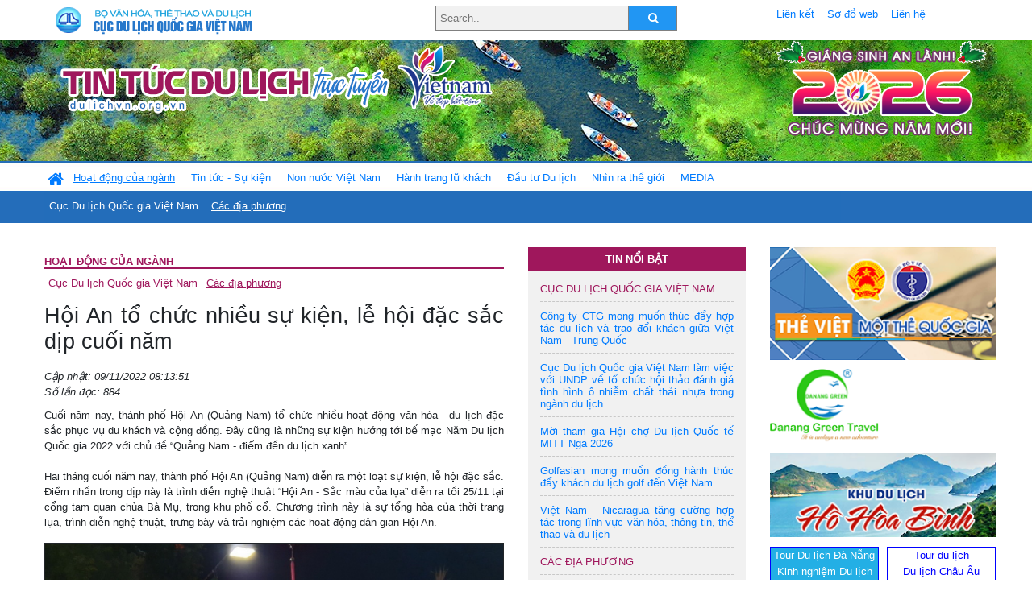

--- FILE ---
content_type: text/html; charset=UTF-8
request_url: https://www.dulichvn.org.vn/index.php/item/hoi-an-to-chuc-nhieu-su-kien-le-hoi-dac-sac-dip-cuoi-nam-52329
body_size: 12298
content:
<!doctype html>
<html>
<head>

		<meta charset="utf-8">
		<meta name="viewport" content="width=device-width, initial-scale=1.0">	
		<meta name="copyright" content="TITC">
		<meta name="author" content="TITC">
		<meta name="robots" content="index,follow"/>
		<meta name="revisit-after" content="days">
		<meta http-equiv="content-language" content="vi">
		<meta name="geo.region" content="VN-DN" />
		<meta name="geo.position" content="16.067185;108.220157" />
		<meta name="geo.placename" content="Đà Nẵng" />
		<meta name="ICBM" content="16.067185, 108.220157" />
		<meta name="revisit-after" content="days">

				<!-- HTML Meta Tags -->
		<title>Hội An tổ chức nhiều sự kiện, lễ hội đặc sắc dịp cuối năm - www.dulichvn.org.vn</title>
		
		<meta name="description" content="
	Cuối năm nay, th&agrave;nh phố Hội An (Quảng Nam) tổ chức nhiều hoạt động văn h&oacute;a - du lịch đặc sắc phục vụ du kh&aacute;ch v&agrave; cộng đồng. Đ&acirc;y cũng l&agrave; những sự kiện hướng tới bế mạc Năm Du lịch Quốc gia 2022 với chủ đề &ldquo;Quảng Nam - điểm đến du lịch xanh&rdquo;.

	&nbsp;
">
		<meta name="keywords" content="Hoi-An;su-kien;le-hoi">
		<meta name="news_keywords" content="Hoi-An;su-kien;le-hoi"/>
		<link rel="canonical" href="dulichvn.org.vn" />
		<link rel="publisher" href="Báo Điện tử VOV - vov.vn - Đăng ngày 09/11/2022"/>
		<link rel="dns-prefetch" href="//www.google-analytics.com"/>
		<link rel="amphtml" href="dulichvn.org.vn" />
		

		<!-- Open Graph -->
		<!-- Facebook Meta Tags -->
		<meta property="og:title" content="Hội An tổ chức nhiều sự kiện, lễ hội đặc sắc dịp cuối năm - www.dulichvn.org.vn" />
		<meta property="og:type" content="website" />
				<meta property="og:url" content="https://dulichvn.org.vn/index.php/item/hoi-an-to-chuc-nhieu-su-kien-le-hoi-dac-sac-dip-cuoi-nam-52329" />
		<meta property="og:image" content="https://dulichvn.org.vn/cache/911Hoi-An-to-chuc-nhieu-su-kien-le-hoi-dac-sac-dip-cuoi-nam.jpg358x200.thumb.gif" />
		<meta property="og:image:width" content="358" />
		<meta property="og:image:height" content="200" />
				<meta property="og:description" content="
	Cuối năm nay, th&agrave;nh phố Hội An (Quảng Nam) tổ chức nhiều hoạt động văn h&oacute;a - du lịch đặc sắc phục vụ du kh&aacute;ch v&agrave; cộng đồng. Đ&acirc;y cũng l&agrave; những sự kiện hướng tới bế mạc Năm Du lịch Quốc gia 2022 với chủ đề &ldquo;Quảng Nam - điểm đến du lịch xanh&rdquo;.

	&nbsp;
" />
		<meta property="og:locale" content="vi_vn" />
		<meta property="og:site_name" content="https://dulichvn.org.vn/index.php/item/hoi-an-to-chuc-nhieu-su-kien-le-hoi-dac-sac-dip-cuoi-nam-52329" />

		<!-- Google / Search Engine Tags -->
		<meta itemprop="name" content="Hội An tổ chức nhiều sự kiện, lễ hội đặc sắc dịp cuối năm - www.dulichvn.org.vn">
		<meta itemprop="description" content="
	Cuối năm nay, th&agrave;nh phố Hội An (Quảng Nam) tổ chức nhiều hoạt động văn h&oacute;a - du lịch đặc sắc phục vụ du kh&aacute;ch v&agrave; cộng đồng. Đ&acirc;y cũng l&agrave; những sự kiện hướng tới bế mạc Năm Du lịch Quốc gia 2022 với chủ đề &ldquo;Quảng Nam - điểm đến du lịch xanh&rdquo;.

	&nbsp;
">
		<meta itemprop="image" content="https://dulichvn.org.vn/cache/911Hoi-An-to-chuc-nhieu-su-kien-le-hoi-dac-sac-dip-cuoi-nam.jpg358x200.thumb.gif">
		<meta itemprop="url" content="https://dulichvn.org.vn/index.php/item/hoi-an-to-chuc-nhieu-su-kien-le-hoi-dac-sac-dip-cuoi-nam-52329">

		

		<!-- Twitter Meta Tags twitter:card, twitter:title, twitter:site, twitter:creator, twitter:description, twitter:image -->
		
		<meta name="twitter:site" content="dulichvn.org.vn">
		<meta name="twitter:creator" content="Báo Điện tử VOV - vov.vn - Đăng ngày 09/11/2022">
		<meta name="twitter:card" content="Hội An tổ chức nhiều sự kiện, lễ hội đặc sắc dịp cuối năm - www.dulichvn.org.vn">
		<meta name="twitter:title" content="Tin tức du lịch trực tuyến nhiều người xem nhất - www.dulichvn.org.vn">
		<meta name="twitter:description" content="Website của Cục Du lịch Quốc Gia Việt Nam, Cập nhật tin tức về lĩnh vực văn hóa, du lịch, Giới thiệu về đất nước và con người Việt Nam, Danh sách khách sạn tại Việt Nam">
		<meta name="twitter:image" content="https://dulichvn.org.vn/cache/911Hoi-An-to-chuc-nhieu-su-kien-le-hoi-dac-sac-dip-cuoi-nam.jpg358x200.thumb.gif">
		<meta name="twitter:site" content="@titcdn">
		<meta name="twitter:creator" content="@titcdn">
		<meta name="dc.source" CONTENT="https://dulichvn.org.vn/index.php/item/hoi-an-to-chuc-nhieu-su-kien-le-hoi-dac-sac-dip-cuoi-nam-52329">
		<meta name="dc.created" content="2022-11-09">
		<meta name="dc.publisher" content="Báo Điện tử VOV - vov.vn - Đăng ngày 09/11/2022" />
		<meta name="dc.rights.copyright" content="dulichvn.org.vn" />
		<meta name="dc.creator.name" content="dulichvn.org.vn" />
		<meta name="dc.creator.email" content="httt@vietnamtourism.gov.vn" />
		<meta name="dc.identifier" content="dulichvn.org.vn" />
		<meta name="dc.title" CONTENT="Hội An tổ chức nhiều sự kiện, lễ hội đặc sắc dịp cuối năm - www.dulichvn.org.vn">
		<meta name="dc.subject" CONTENT="Hội An tổ chức nhiều sự kiện, lễ hội đặc sắc dịp cuối năm - www.dulichvn.org.vn">
		<meta name="dc.keywords" CONTENT="Hoi-An;su-kien;le-hoi">
		<meta name="dc.description" CONTENT="
	Cuối năm nay, th&agrave;nh phố Hội An (Quảng Nam) tổ chức nhiều hoạt động văn h&oacute;a - du lịch đặc sắc phục vụ du kh&aacute;ch v&agrave; cộng đồng. Đ&acirc;y cũng l&agrave; những sự kiện hướng tới bế mạc Năm Du lịch Quốc gia 2022 với chủ đề &ldquo;Quảng Nam - điểm đến du lịch xanh&rdquo;.

	&nbsp;
">
		<!--Google search meta-->
				<script type="application/ld+json">
			{
			  "@context"        : "http://schema.org",
			  "@type"           : "WebSite",
			  "name"            : "TITC",
			  "alternateName"   : "Website của Cục Du lịch Quốc Gia Việt Nam, Cập nhật tin tức về lĩnh vực văn hóa, du lịch, Giới thiệu về đất nước và con người Việt Nam, Danh sách khách sạn tại Việt Nam",
			  "url": "https://dulichvn.org.vn/",
			  "potentialAction": {
				"@type": "SearchAction",
				"target": "https://dulichvn.org.vn/index.php/search/{search_term_string}",
				"query-input": "required name=search_term_string"
			  }
			}
		</script>
				<script type="application/ld+json">
			{
			  "@context": "http://schema.org",
			  "@type"   : "Organization",
			  "url"     : "https://dulichvn.org.vn/"
			}
		</script>		
				<script type="application/ld+json">
				{
					"@context":"http://schema.org",
					"@type":"BreadcrumbList",
					"itemListElement":[
						{
								"@type":"ListItem",
								"position":1,
								"item":{
									"@id":"https://dulichvn.org.vn/index.php/cat/Cac-dia-phuong",
									"name":"Các địa phương"
								}
							  }
					]
				}
		</script>
				<script type="application/ld+json">
			{
				"@context":"http://schema.org",
				"@type":"NewsArticle",
				"mainEntityOfPage":{
					"@type":"WebPage",
					"@id":"https://dulichvn.org.vn/index.php/item/hoi-an-to-chuc-nhieu-su-kien-le-hoi-dac-sac-dip-cuoi-nam-52329"
				},
				"headline":"Hội An tổ chức nhiều sự kiện, lễ hội đặc sắc dịp cuối năm - www.dulichvn.org.vn",
				"description":"
	Cuối năm nay, th&agrave;nh phố Hội An (Quảng Nam) tổ chức nhiều hoạt động văn h&oacute;a - du lịch đặc sắc phục vụ du kh&aacute;ch v&agrave; cộng đồng. Đ&acirc;y cũng l&agrave; những sự kiện hướng tới bế mạc Năm Du lịch Quốc gia 2022 với chủ đề &ldquo;Quảng Nam - điểm đến du lịch xanh&rdquo;.

	&nbsp;
",
				"image":{
					"@type":"ImageObject",
					"url":"https://dulichvn.org.vn/cache/911Hoi-An-to-chuc-nhieu-su-kien-le-hoi-dac-sac-dip-cuoi-nam.jpg358x200.thumb.gif",
					"width":358,
					"height":200
				},
				"datePublished":"2022-11-09T08:13:51+07:00",
				"dateModified":"2022-11-09T08:13:51+07:00",
				"author":{
					"@type":"Person",
					"name":"TITC"
				},
				"publisher":{
					"@type": "Organization",
					"name":"www.dulichvn.org.vn",
					"logo":{
						"@type":"ImageObject",
						"url":"https://dulichvn.org.vn/web/templates/2018/image/logo_default.png"
					}
				}
			}
		</script>
		<link rel="Shortcut Icon" href="/web/templates/2018/images/favicon.png" type="image/x-icon" />
<link rel="stylesheet" type="text/css" href="/web/templates/2018/css/4.0.0.0/bootstrap.min.css" />
<link rel="stylesheet" type="text/css" href="/web/templates/2018/css/ekko-lightbox.css" />
<link rel="stylesheet" type="text/css" href="/web/templates/2018/css/4.0.0.0/font-awesome.4.5.0.min.css" />
<link rel="stylesheet" type="text/css" href="/web/templates/2018/css/dropdown.css" />
<link rel="stylesheet" type="text/css" href="/web/templates/2018/css/dropdown.linear.css" />
<link rel="stylesheet" type="text/css" href="/web/templates/2018/css/styles.css" />
<link rel="stylesheet" type="text/css" href="/web/templates/2018/css/rrssb.css" />

	
</head>
<body>
	<div class="container-fluid page-bg">
		<header class="page-header">
			<div class="container nopadding-x">
				<div class="row">
					<div class="col-md-4 text-left"><img src="https://dulichvn.org.vn/web/templates/2018/image/tcdl_2.png"  class="img-fluid" width="269" height="50" alt="Cục Du lịch Quốc Gia Việt Nam"/></div>
					<div class="col-md-5">							<form class="srcFrom" action="/index.php/search" style="margin:auto;max-width:300px">
							  <input type="text" placeholder="Search.." name="name">
							  <button type="submit"><i class="fa fa-search"></i></button>
							</form>
													</div>
					<div class="col-md-3 py-2">
						<div class="top_menu">
					<a href="/index.php/cat/Lien-ket" title="Liên kết"   class="px-2" >Liên kết</a><a href="/index.php/cat/So-do-web" title="Sơ đồ web"   class="px-2" >Sơ đồ web</a><a href="/index.php/cat/Lien-he" title="Liên hệ"   class="px-2" >Liên hệ</a>						</div>
					</div>
				</div>				
			</div>
		  										<div class="row banner-row" style="background: url(https://dulichvn.org.vn/web/templates/2018/image/ORG-background-banner-2026.png) center center no-repeat;height: 150px;background-size: cover">
				<div class="container nopadding-x banner-container">
					<div class="row banner-row-wrapper">
                    	<div class="col-md-7">
							
							                            <img src="https://dulichvn.org.vn/web/templates/2018/image/logo.png" class="img-fluid" width="566" height="97" alt="Tin tức du lịch trực tuyến"/>
							
						</div>

						
												<div class="col-md-5 event-banner" style="text-align:right;">
                        	<img src="https://dulichvn.org.vn/web/templates/2018/image/ORG-noel-new year-2026_1.png" class="img-fluid" width="" height="auto" alt="Tin tức du lịch trực tuyến"/>
                        </div>
						
						
                                            	
					</div>
                    			  	</div>
			</div>
			<div class="row" style="background: url(https://dulichvn.org.vn/web/templates/2018/image/bg_menu.jpg) top left repeat-x; height: 77px;">
				<div class="container nopadding-x menu-top">
								<nav class="navbar navbar-expand-xl navbar-light py-0 px-0">
						<button class="navbar-toggler ml-lg-0" type="button" data-toggle="collapse" data-target="#top-menuid" aria-controls="top-menuid" aria-expanded="false" aria-label="Toggle navigation"><span class="navbar-toggler-icon"></span>
						</button>
						<div class="collapse navbar-collapse" id="top-menuid" style="padding-top: 1px;">
							<ul class="navbar-nav mr-auto dropdown dropdown-linear">
								<li class="nav-item-home">
									<a href="/" class="nav-link-home" style="font-size: 16pt;"><i class="fa fa-home fa-2" aria-hidden="true"></i></a>
								</li>
															<li class=" activated pad0 nav-item dropdown">
									<a href="/index.php/cat/Hoat-dong-cua-nganh" title="Hoạt động của ngành"   class="nav-link " role="button" aria-haspopup="true" aria-expanded="false" id="navbarDropdown1">Hoạt động của ngành</a>										<ul class="dropdown-menu justify-content-md-center" aria-labelledby="navbarDropdown1">
											<li class=""></li>
										<li><a href="/index.php/cat/Cuc-Du-lich-Quoc-gia-Viet-Nam" title="Cục Du lịch Quốc gia Việt Nam"   class="nav-link">Cục Du lịch Quốc gia Việt Nam</a></li><li class="activated"><a href="/index.php/cat/Cac-dia-phuong" title="Các địa phương"   class="nav-link">Các địa phương</a></li>										</ul>
																			
								</li>
																<li class="  pad1 nav-item dropdown">
									<a href="/index.php/cat/Tin-tuc---Su-kien" title="Tin tức - Sự kiện"   class="nav-link " role="button" aria-haspopup="true" aria-expanded="false" id="navbarDropdown4">Tin tức - Sự kiện</a>										<ul class="dropdown-menu justify-content-md-center" aria-labelledby="navbarDropdown4">
											<li class=""></li>
										<li><a href="/index.php/cat/Nam-Du-lich-quoc-gia-2025-Hue---Kinh-do-xua-Van-hoi-moi" title="Năm Du lịch quốc gia 2025: Huế - Kinh đô xưa, Vận hội mới"   class="nav-link">Năm Du lịch quốc gia 2025: Huế - Kinh đô xưa, Vận hội mới</a></li>										</ul>
																			
								</li>
																<li class="  pad2 nav-item dropdown">
									<a href="/index.php/cat/Non-nuoc-Viet-Nam" title="Non nước Việt Nam"   class="nav-link " role="button" aria-haspopup="true" aria-expanded="false" id="navbarDropdown8">Non nước Việt Nam</a>										<ul class="dropdown-menu justify-content-md-center" aria-labelledby="navbarDropdown8">
											<li class=""></li>
										<li><a href="/index.php/cat/Di-tich---Danh-thang" title="Di tích - Danh thắng"   class="nav-link">Di tích - Danh thắng</a></li><li><a href="/index.php/cat/Van-hoa---Le-hoi" title="Văn hóa - Lễ hội"   class="nav-link">Văn hóa - Lễ hội</a></li><li><a href="/index.php/cat/Lang-nghe-lang-co" title="Làng nghề, làng cổ"   class="nav-link">Làng nghề, làng cổ</a></li><li><a href="/index.php/cat/Am-thuc-ba-mien" title="Ẩm thực ba miền"   class="nav-link">Ẩm thực ba miền</a></li>										</ul>
																			
								</li>
																<li class="  pad3 nav-item dropdown">
									<a href="/index.php/cat/Hanh-trang-lu-khach" title="Hành trang lữ khách"   class="nav-link " role="button" aria-haspopup="true" aria-expanded="false" id="navbarDropdown13">Hành trang lữ khách</a>										<ul class="dropdown-menu justify-content-md-center" aria-labelledby="navbarDropdown13">
											<li class=""></li>
										<li><a href="/index.php/cat/Ban-co-biet" title="Bạn có biết"   class="nav-link">Bạn có biết</a></li><li><a href="/index.php/cat/Khach-san" title="Khách sạn"   class="nav-link">Khách sạn</a></li><li><a href="/index.php/cat/Cong-ty-lu-hanh" title="Công ty lữ hành"   class="nav-link">Công ty lữ hành</a></li><li><a href="/index.php/cat/Nha-hang" title="Nhà hàng"   class="nav-link">Nhà hàng</a></li><li><a href="/index.php/cat/Mua-sam" title="Mua sắm"   class="nav-link">Mua sắm</a></li><li><a href="/index.php/cat/An-pham-du-lich" title="Ấn phẩm du lịch"   class="nav-link">Ấn phẩm du lịch</a></li><li><a href="/index.php/cat/Khuyen-mai-du-lich" title="Khuyến mãi du lịch"   class="nav-link">Khuyến mãi du lịch</a></li>										</ul>
																			
								</li>
																<li class="  pad4 nav-item ">
									<a href="/index.php/cat/au-tu-Du-lich" title="Ðầu tư Du lịch"   class="nav-link">Ðầu tư Du lịch</a>									
								</li>
																<li class="  pad5 nav-item ">
									<a href="/index.php/cat/Nhin-ra-the-gioi" title="Nhìn ra thế giới"   class="nav-link">Nhìn ra thế giới</a>									
								</li>
																<li class="  pad6 nav-item dropdown">
									<a href="/index.php/cat/MEDIA" title="MEDIA"   class="nav-link " role="button" aria-haspopup="true" aria-expanded="false" id="navbarDropdown41">MEDIA</a>										<ul class="dropdown-menu justify-content-md-center" aria-labelledby="navbarDropdown41">
											<li class=""></li>
										<li><a href="/index.php/cat/Du-lich-qua-anh" title="Du lịch qua ảnh"   class="nav-link">Du lịch qua ảnh</a></li><li><a href="/index.php/cat/Video" title="Video"   class="nav-link">Video</a></li>										</ul>
																			
								</li>
								                        
							</ul>
						</div>
					</nav>
				</div>
			</div>
		</header>		
		<main>
	<div class="container nopadding-x">
		<div class="row">
			<div class="col-md-6 main-item-content">
								<section class="cat-home">
				<h2 class="title"><a href="/index.php/cat/Hoat-dong-cua-nganh" title="Hoạt động của ngành" >Hoạt động của ngành</a></h2><div class="subcat"><a href="/index.php/cat/Cuc-Du-lich-Quoc-gia-Viet-Nam" title="Cục Du lịch Quốc gia Việt Nam" >Cục Du lịch Quốc gia Việt Nam</a><a href="/index.php/cat/Cac-dia-phuong" title="Các địa phương"  class ="activated">Các địa phương</a></div>				</section>						 
					<section class="news-item-detail">
		<article class="news-item-detail">
	<h1>Hội An tổ chức nhiều sự kiện, lễ hội đặc sắc dịp cuối năm</h1><div class="meta">Cập nhật: 09/11/2022 08:13:51<br/>Số lần đọc: 884</div><div class="summery">
	Cuối năm nay, th&agrave;nh phố Hội An (Quảng Nam) tổ chức nhiều hoạt động văn h&oacute;a - du lịch đặc sắc phục vụ du kh&aacute;ch v&agrave; cộng đồng. Đ&acirc;y cũng l&agrave; những sự kiện hướng tới bế mạc Năm Du lịch Quốc gia 2022 với chủ đề &ldquo;Quảng Nam - điểm đến du lịch xanh&rdquo;.

	&nbsp;
</div><div class="content"><p style="text-align: justify;">
	<br />
	Hai th&aacute;ng cuối năm nay, th&agrave;nh phố Hội An (Quảng Nam) diễn ra một loạt sự kiện, lễ hội đặc sắc. Điểm nhấn trong dịp n&agrave;y l&agrave; tr&igrave;nh diễn nghệ thuật &ldquo;Hội An - Sắc m&agrave;u của lụa&rdquo; diễn ra tối 25/11 tại cổng tam quan ch&ugrave;a B&agrave; Mụ, trong khu phố cổ. Chương tr&igrave;nh n&agrave;y l&agrave; sự tổng h&ograve;a của thời trang lụa, tr&igrave;nh diễn nghệ thuật, trưng b&agrave;y v&agrave; trải nghiệm c&aacute;c hoạt động d&acirc;n gian Hội An.</p>
<p style="text-align: center;">
	<img alt="" src="/nhaptin/uploads/images/2022/Thang11/911Hoi-An-to-chuc-nhieu-su-kien-le-hoi-dac-sac-dip-cuoi-nam.jpg" style="width: 600px; height: 402px; border-width: 1px; border-style: solid;" /></p>
<p style="text-align: center;">
	<em>Nhiều hoạt động tại Hội An để kỷ niệm 5 năm Nghệ thuật b&agrave;i ch&ograve;i Trung Bộ Việt Nam được UNESCO ghi danh l&agrave; Di sản Văn h&oacute;a phi vật thể đại diện nh&acirc;n loại.</em></p>
<p style="text-align: justify;">
	Nhiều sự kiện nối tiếp nhau trong thời gian n&agrave;y như trưng b&agrave;y tranh, ảnh, ấn phẩm về Hội An; giải việt d&atilde; &ldquo;V&igrave; Di sản văn h&oacute;a thế giới Hội An&rdquo;; khởi c&ocirc;ng dự &aacute;n tu bổ Ch&ugrave;a Cầu; lễ kỷ niệm v&agrave; li&ecirc;n hoan h&ocirc; h&aacute;t d&acirc;n ca, b&agrave;i ch&ograve;i; lễ hội Văn h&oacute;a tr&agrave; lần thứ nhất. Th&agrave;nh phố Hội An, tỉnh Quảng Nam sẽ đăng cai tổ chức 2 sự kiện thuộc Năm Du lịch Quốc gia 2022, do Bộ Văn h&oacute;a, Thể thao v&agrave; Du lịch chủ tr&igrave; tổ chức l&agrave; Li&ecirc;n hoan ẩm thực to&agrave;n quốc v&agrave; Li&ecirc;n hoan &acirc;m nhạc ASEAN - 2022.</p>
<p style="text-align: justify;">
	&Ocirc;ng Nguyễn Văn Lanh - Ph&oacute; Chủ tịch UBND th&agrave;nh phố Hội An cho biết trước, trong v&agrave; sau lễ bế mạc Năm Du lịch Quốc gia 2022 sẽ c&oacute; nhiều hoạt động đặc sắc được Hội An tổ chức nhằm 5chọn lọc v&agrave; giới thiệu, quảng b&aacute; những gi&aacute; trị truyền thống của Hội An, đặc biệt l&agrave; những ng&agrave;nh nghề truyền thống đ&atilde; được t&ocirc;n vinh l&agrave; di sản văn ho&aacute; phi vật thể của quốc gia. Việc giới thiệu những gi&aacute; trị của Hội An cũng nhằm đưa th&agrave;nh phố tham gia v&agrave;o mạng lưới c&aacute;c th&agrave;nh phố s&aacute;ng tạo to&agrave;n cầu./.</p>
<p style="text-align: right;">
	<strong>Long Phi</strong></p>
</div><div class="source">Nguồn: Báo Điện tử VOV - vov.vn - Đăng ngày 09/11/2022</div><div class="tags">Từ khóa: <a href="/index.php/keyword/Hoi-An" title="Hội An" >Hội An</a>, <a href="/index.php/keyword/su-kien" title=" sự kiện" > sự kiện</a>, <a href="/index.php/keyword/le-hoi" title=" lễ hội" > lễ hội</a></div>	</article>
		<div class="row">
			<div class="col-md-6"></div>
			<div class="col-md-6">		<div class="share-facebook">
            	
                <ul class="rrssb-buttons">
                  
            
                  <li class="rrssb-facebook">
                    <!--  Replace with your URL. For best results, make sure you page has the proper FB Open Graph tags in header:
                          https://developers.facebook.com/docs/opengraph/howtos/maximizing-distribution-media-content/ -->
                    <a href="https://www.facebook.com/sharer/sharer.php?u=https://dulichvn.org.vn/index.php/item/hoi-an-to-chuc-nhieu-su-kien-le-hoi-dac-sac-dip-cuoi-nam-52329" class="popup">
                      <span class="rrssb-icon">
                        <svg xmlns="http://www.w3.org/2000/svg" viewBox="0 0 29 29"><path d="M26.4 0H2.6C1.714 0 0 1.715 0 2.6v23.8c0 .884 1.715 2.6 2.6 2.6h12.393V17.988h-3.996v-3.98h3.997v-3.062c0-3.746 2.835-5.97 6.177-5.97 1.6 0 2.444.173 2.845.226v3.792H21.18c-1.817 0-2.156.9-2.156 2.168v2.847h5.045l-.66 3.978h-4.386V29H26.4c.884 0 2.6-1.716 2.6-2.6V2.6c0-.885-1.716-2.6-2.6-2.6z"/></svg>
                      </span>
                      <span class="rrssb-text">facebook</span>
                    </a>
                  </li>
                  <li class="rrssb-twitter">
                    <!-- Replace href with your Meta and URL information  -->
                    <a href="https://twitter.com/intent/tweet?text=Hội An tổ chức nhiều sự kiện, lễ hội đặc sắc dịp cuối năm&amp;url=https://dulichvn.org.vn/index.php/item/hoi-an-to-chuc-nhieu-su-kien-le-hoi-dac-sac-dip-cuoi-nam-52329&amp;via=https://dulichvn.org.vn/index.php/item/hoi-an-to-chuc-nhieu-su-kien-le-hoi-dac-sac-dip-cuoi-nam-52329" class="popup">
                      <span class="rrssb-icon">
                        <svg xmlns="http://www.w3.org/2000/svg" viewBox="0 0 28 28"><path d="M24.253 8.756C24.69 17.08 18.297 24.182 9.97 24.62a15.093 15.093 0 0 1-8.86-2.32c2.702.18 5.375-.648 7.507-2.32a5.417 5.417 0 0 1-4.49-3.64c.802.13 1.62.077 2.4-.154a5.416 5.416 0 0 1-4.412-5.11 5.43 5.43 0 0 0 2.168.387A5.416 5.416 0 0 1 2.89 4.498a15.09 15.09 0 0 0 10.913 5.573 5.185 5.185 0 0 1 3.434-6.48 5.18 5.18 0 0 1 5.546 1.682 9.076 9.076 0 0 0 3.33-1.317 5.038 5.038 0 0 1-2.4 2.942 9.068 9.068 0 0 0 3.02-.85 5.05 5.05 0 0 1-2.48 2.71z"/></svg>
                      </span>
                      <span class="rrssb-text">twitter</span>
                    </a>
                  </li>
                  <li class="rrssb-googleplus">
                    <!-- Replace href with your meta and URL information.  -->
                    <a href="https://plus.google.com/share?url=https://dulichvn.org.vn/index.php/item/hoi-an-to-chuc-nhieu-su-kien-le-hoi-dac-sac-dip-cuoi-nam-52329" class="popup">
                      <span class="rrssb-icon">
                        <svg xmlns="http://www.w3.org/2000/svg" width="24" height="24" viewBox="0 0 24 24"><path d="M21 8.29h-1.95v2.6h-2.6v1.82h2.6v2.6H21v-2.6h2.6v-1.885H21V8.29zM7.614 10.306v2.925h3.9c-.26 1.69-1.755 2.925-3.9 2.925-2.34 0-4.29-2.016-4.29-4.354s1.885-4.353 4.29-4.353c1.104 0 2.014.326 2.794 1.105l2.08-2.08c-1.3-1.17-2.924-1.883-4.874-1.883C3.65 4.586.4 7.835.4 11.8s3.25 7.212 7.214 7.212c4.224 0 6.953-2.988 6.953-7.082 0-.52-.065-1.104-.13-1.624H7.614z"/></svg>            </span>
                      <span class="rrssb-text">google+</span>
                    </a>
                  </li> 
                  <li class="rrssb-email">
                    <!-- Replace subject with your message using URL Endocding: http://meyerweb.com/eric/tools/dencoder/ -->
                    <a href="mailto:?Subject=Hội An tổ chức nhiều sự kiện, lễ hội đặc sắc dịp cuối năm&body=
	Cuối năm nay, th&agrave;nh phố Hội An (Quảng Nam) tổ chức nhiều hoạt động văn h&oacute;a - du lịch đặc sắc phục vụ du kh&aacute;ch v&agrave; cộng đồng. Đ&acirc;y cũng l&agrave; những sự kiện hướng tới bế mạc Năm Du lịch Quốc gia 2022 với chủ đề &ldquo;Quảng Nam - điểm đến du lịch xanh&rdquo;.

	&nbsp;
 Link: https://dulichvn.org.vn/index.php/item/hoi-an-to-chuc-nhieu-su-kien-le-hoi-dac-sac-dip-cuoi-nam-52329">
                      <span class="rrssb-icon">
                        <svg xmlns="http://www.w3.org/2000/svg" width="24" height="24" viewBox="0 0 24 24"><path d="M21.386 2.614H2.614A2.345 2.345 0 0 0 .279 4.961l-.01 14.078a2.353 2.353 0 0 0 2.346 2.347h18.771a2.354 2.354 0 0 0 2.347-2.347V4.961a2.356 2.356 0 0 0-2.347-2.347zm0 4.694L12 13.174 2.614 7.308V4.961L12 10.827l9.386-5.866v2.347z"/></svg>
                      </span>
                      <span class="rrssb-text">email</span>
                    </a>
                  </li>          
                  <li class="rrssb-instagram">
                    <!-- Replace href with your URL  -->
                    <a href="http://instagram.com" class="popup">
                      <span class="rrssb-icon">
                        <svg xmlns="http://www.w3.org/2000/svg" width="864" height="864" viewBox="0 0 864 864"><path d="M860.079 254.436c-2.091-45.841-9.371-77.147-20.019-104.542-11.007-28.32-25.731-52.338-49.673-76.28-23.943-23.943-47.962-38.669-76.282-49.675C686.711 13.292 655.404 6.013 609.564 3.92 563.628 1.824 548.964 1.329 432 1.329s-131.63.495-177.564 2.591c-45.841 2.093-77.147 9.372-104.542 20.019-28.319 11.006-52.338 25.731-76.28 49.675-23.943 23.942-38.669 47.96-49.675 76.28C13.292 177.288 6.013 208.595 3.92 254.436 1.824 300.37 1.329 315.036 1.329 432s.495 131.628 2.591 177.564c2.093 45.84 9.372 77.146 20.019 104.541 11.006 28.319 25.731 52.339 49.675 76.282 23.942 23.941 47.961 38.666 76.28 49.673 27.395 10.647 58.701 17.927 104.542 20.019 45.935 2.096 60.601 2.592 177.564 2.592s131.628-.496 177.564-2.592c45.84-2.092 77.146-9.371 104.541-20.019 28.32-11.007 52.339-25.731 76.282-49.673 23.941-23.943 38.666-47.962 49.673-76.282 10.647-27.395 17.928-58.701 20.019-104.541 2.096-45.937 2.592-60.601 2.592-177.564s-.496-131.63-2.592-177.564zm-77.518 351.591c-1.915 41.99-8.932 64.793-14.828 79.969-7.812 20.102-17.146 34.449-32.216 49.521-15.071 15.07-29.419 24.403-49.521 32.216-15.176 5.896-37.979 12.913-79.969 14.828-45.406 2.072-59.024 2.511-174.027 2.511s-128.622-.438-174.028-2.511c-41.988-1.915-64.794-8.932-79.97-14.828-20.102-7.812-34.448-17.146-49.518-32.216-15.071-15.071-24.405-29.419-32.218-49.521-5.897-15.176-12.912-37.979-14.829-79.968-2.071-45.413-2.51-59.034-2.51-174.028s.438-128.615 2.51-174.028c1.917-41.988 8.932-64.794 14.829-79.97 7.812-20.102 17.146-34.448 32.216-49.518 15.071-15.071 29.418-24.405 49.52-32.218 15.176-5.897 37.981-12.912 79.97-14.829 45.413-2.071 59.034-2.51 174.028-2.51s128.615.438 174.027 2.51c41.99 1.917 64.793 8.932 79.969 14.829 20.102 7.812 34.449 17.146 49.521 32.216 15.07 15.071 24.403 29.418 32.216 49.52 5.896 15.176 12.913 37.981 14.828 79.97 2.071 45.413 2.511 59.034 2.511 174.028s-.44 128.615-2.511 174.027z"/><path d="M432 210.844c-122.142 0-221.156 99.015-221.156 221.156S309.859 653.153 432 653.153 653.153 554.14 653.153 432c0-122.142-99.012-221.156-221.153-221.156zm0 364.713c-79.285 0-143.558-64.273-143.558-143.557 0-79.285 64.272-143.558 143.558-143.558 79.283 0 143.557 64.272 143.557 143.558 0 79.283-64.274 143.557-143.557 143.557z"/><circle cx="661.893" cy="202.107" r="51.68"/></svg>
                      </span>
                      <span class="rrssb-text">instagram</span>
                    </a>
                  </li>        
                  <li class="rrssb-linkedin">
                    <!-- Replace href with your meta and URL information -->
                    <a href="http://www.linkedin.com/shareArticle?mini=true&amp;url=https://dulichvn.org.vn/index.php/item/hoi-an-to-chuc-nhieu-su-kien-le-hoi-dac-sac-dip-cuoi-nam-52329&amp;title=Hội An tổ chức nhiều sự kiện, lễ hội đặc sắc dịp cuối năm&amp;summary=
	Cuối năm nay, th&agrave;nh phố Hội An (Quảng Nam) tổ chức nhiều hoạt động văn h&oacute;a - du lịch đặc sắc phục vụ du kh&aacute;ch v&agrave; cộng đồng. Đ&acirc;y cũng l&agrave; những sự kiện hướng tới bế mạc Năm Du lịch Quốc gia 2022 với chủ đề &ldquo;Quảng Nam - điểm đến du lịch xanh&rdquo;.

	&nbsp;
" class="popup">
                      <span class="rrssb-icon">
                        <svg xmlns="http://www.w3.org/2000/svg" viewBox="0 0 28 28"><path d="M25.424 15.887v8.447h-4.896v-7.882c0-1.98-.71-3.33-2.48-3.33-1.354 0-2.158.91-2.514 1.802-.13.315-.162.753-.162 1.194v8.216h-4.9s.067-13.35 0-14.73h4.9v2.087c-.01.017-.023.033-.033.05h.032v-.05c.65-1.002 1.812-2.435 4.414-2.435 3.222 0 5.638 2.106 5.638 6.632zM5.348 2.5c-1.676 0-2.772 1.093-2.772 2.54 0 1.42 1.066 2.538 2.717 2.546h.032c1.71 0 2.77-1.132 2.77-2.546C8.056 3.593 7.02 2.5 5.344 2.5h.005zm-2.48 21.834h4.896V9.604H2.867v14.73z"/></svg>
                      </span>
                      <span class="rrssb-text">linkedin</span>
                    </a>
                  </li>    
                  <li class="rrssb-youtube">
                    <a href="https://www.youtube.com/c/vietnamtourismmedia" class="popup">
                      <span class="rrssb-icon">
                        <svg xmlns="http://www.w3.org/2000/svg" viewBox="0 0 28 28"><path d="M27.688 8.512a4.086 4.086 0 0 0-4.106-4.093H4.39A4.084 4.084 0 0 0 .312 8.51v10.976A4.08 4.08 0 0 0 4.39 23.58h19.19a4.09 4.09 0 0 0 4.107-4.092V8.512zm-16.425 10.12V8.322l7.817 5.154-7.817 5.156z"/></svg>
                      </span>
                      <span class="rrssb-text">youtube</span>
                    </a>
                  </li>       
                                                    </ul>
                <!-- Buttons end here -->                
            </div>
	</div>
		</div>
	<section class="same"><section class="cat-home"><h2 class="title"><a>Cùng chuyên mục</a></h2></section><div class="preitem"><h2 class="title"><a>Tin mới hơn</a></h2><div class="row"><article class="col-md-4 pr-0"><div class="item-image"><a href="/index.php/item/chuyen-nghiep-hoa-san-pham-du-lich-hoc-duong-52332" title="Chuyên nghiệp hóa sản phẩm du lịch học đường" ><img src="https://dulichvn.org.vn/nhaptin/uploads/images/2022/Thang11/911Chuyen-nghiep-hoa-san-pham-du-lich-hoc-duong.jpg" alt="Chuyên nghiệp hóa sản phẩm du lịch học đường" class="img-responsive"/></a></div><div class="item-detail"><h2 class="item-title"><a href="/index.php/item/chuyen-nghiep-hoa-san-pham-du-lich-hoc-duong-52332" title="Chuyên nghiệp hóa sản phẩm du lịch học đường" >Chuyên nghiệp hóa sản phẩm du lịch học đường</a></h2></div></article><article class="col-md-4 pr-0"><div class="item-image"><a href="/index.php/item/khanh-hoa-huong-toi-phat-trien-du-lich-mice-52335" title="Khánh Hòa: Hướng tới phát triển du lịch MICE" ><img src="https://dulichvn.org.vn/nhaptin/uploads/images/2022/Thang11/911Huong-toi-phat-trien-du-lich-MICE.jpg" alt="Khánh Hòa: Hướng tới phát triển du lịch MICE" class="img-responsive"/></a></div><div class="item-detail"><h2 class="item-title"><a href="/index.php/item/khanh-hoa-huong-toi-phat-trien-du-lich-mice-52335" title="Khánh Hòa: Hướng tới phát triển du lịch MICE" >Khánh Hòa: Hướng tới phát triển du lịch MICE</a></h2></div></article><article class="col-md-4 pr-0"><div class="item-image"><a href="/index.php/item/binh-lieu-quang-ninh-phat-huy-the-manh-du-lich-mua-thu-dong-52344" title="Bình Liêu (Quảng Ninh): Phát huy thế mạnh du lịch mùa thu đông" ><img src="https://dulichvn.org.vn/nhaptin/uploads/images/2022/Thang11/911Binh-Lieu-Phat-huy-the-manh-du-lich-mua-thu-dong-1.jpg" alt="Bình Liêu (Quảng Ninh): Phát huy thế mạnh du lịch mùa thu đông" class="img-responsive"/></a></div><div class="item-detail"><h2 class="item-title"><a href="/index.php/item/binh-lieu-quang-ninh-phat-huy-the-manh-du-lich-mua-thu-dong-52344" title="Bình Liêu (Quảng Ninh): Phát huy thế mạnh du lịch mùa thu đông" >Bình Liêu (Quảng Ninh): Phát huy thế mạnh du lịch mùa thu đông</a></h2></div></article></div></div><div class="nextitem"><h2 class="title"><a>Tin cũ hơn</a></h2><div class="row"><article class="col-md-4 pr-0"><div class="item-image"><a href="/index.php/item/chuyen-doi-so-de-bao-ton-phat-huy-ben-vung-gia-tri-di-san-52323" title="Chuyển đổi số để bảo tồn, phát huy bền vững giá trị di sản" ><img src="https://dulichvn.org.vn/nhaptin/uploads/images/2022/Thang11/911Chuyen-doi-so-de-bao-ton-phat-huy-ben-vung-gia-tri-di-san.jpg" alt="Chuyển đổi số để bảo tồn, phát huy bền vững giá trị di sản" class="img-responsive"/></a></div><div class="item-detail"><h2 class="item-title"><a href="/index.php/item/chuyen-doi-so-de-bao-ton-phat-huy-ben-vung-gia-tri-di-san-52323" title="Chuyển đổi số để bảo tồn, phát huy bền vững giá trị di sản" >Chuyển đổi số để bảo tồn, phát huy bền vững giá trị di sản</a></h2></div></article><article class="col-md-4 pr-0"><div class="item-image"><a href="/index.php/item/du-lich-canh-nong---don-bay-phat-trien-kinh-te-52320" title="Du lịch canh nông - đòn bẩy phát triển kinh tế" ><img src="https://dulichvn.org.vn/nhaptin/uploads/images/2022/Thang11/911Du-lich-canh-nong---don-bay-phat-trien-kinh-te.jpg" alt="Du lịch canh nông - đòn bẩy phát triển kinh tế" class="img-responsive"/></a></div><div class="item-detail"><h2 class="item-title"><a href="/index.php/item/du-lich-canh-nong---don-bay-phat-trien-kinh-te-52320" title="Du lịch canh nông - đòn bẩy phát triển kinh tế" >Du lịch canh nông - đòn bẩy phát triển kinh tế</a></h2></div></article><article class="col-md-4 pr-0"><div class="item-image"><a href="/index.php/item/khanh-hoa-da-dang-nguon-khach-de-phuc-hoi-du-lich-ben-vung-52296" title="Khánh Hòa đa dạng nguồn khách để phục hồi du lịch bền vững" ><img src="https://dulichvn.org.vn/nhaptin/uploads/images/2022/Thang11/811Khanh-Hoa-da-dang-nguon-khach-de-phuc-hoi-du-lich-ben-vung-1.jpg" alt="Khánh Hòa đa dạng nguồn khách để phục hồi du lịch bền vững" class="img-responsive"/></a></div><div class="item-detail"><h2 class="item-title"><a href="/index.php/item/khanh-hoa-da-dang-nguon-khach-de-phuc-hoi-du-lich-ben-vung-52296" title="Khánh Hòa đa dạng nguồn khách để phục hồi du lịch bền vững" >Khánh Hòa đa dạng nguồn khách để phục hồi du lịch bền vững</a></h2></div></article></div><ul><li><article><a href="/index.php/item/gia-lai-tao-dieu-kien-cho-nong-dan-chu-dang-ya-lam-du-lich-52293" title="Gia Lai: Tạo điều kiện cho nông dân Chư Đang Ya làm du lịch" >Gia Lai: Tạo điều kiện cho nông dân Chư Đang Ya làm du lịch</a></article></li><li><article><a href="/index.php/item/khong-gian-trai-nghiem-sang-tao-khoe-choi-52275" title="Không gian trải nghiệm sáng tạo “Khoe chơi”" >Không gian trải nghiệm sáng tạo “Khoe chơi”</a></article></li><li><article><a href="/index.php/item/khai-mac-giai-dua-ghe-ngo-mo-rong-tai-tinh-tra-vinh-52255" title="Khai mạc giải đua ghe ngo mở rộng tại tỉnh Trà Vinh" >Khai mạc giải đua ghe ngo mở rộng tại tỉnh Trà Vinh</a></article></li><li><article><a href="/index.php/item/bac-kan-khai-mac-chuong-trinh-sac-thu-ho-ba-be-52243" title="Bắc Kạn: Khai mạc chương trình Sắc thu hồ Ba Bể" >Bắc Kạn: Khai mạc chương trình Sắc thu hồ Ba Bể</a></article></li><li><article><a href="/index.php/item/phat-trien-du-lich-cong-dong-o-sa-pa-lao-cai-52240" title="Phát triển du lịch cộng đồng ở Sa Pa (Lào Cai)" >Phát triển du lịch cộng đồng ở Sa Pa (Lào Cai)</a></article></li></ul></ul></div></section>			
	</section>				
					
			</div>
			<div class="col-md-3 utilities-content">
				<div class="utilities-title">TIN NỔI BẬT</div>
				<div class="utilities-list">					
					<ul class="sublist">
				
						<li class="subcat"><h1><a href="/index.php/cat/Cuc-Du-lich-Quoc-gia-Viet-Nam" title="Cục Du lịch Quốc gia Việt Nam" >Cục Du lịch Quốc gia Việt Nam</a></h1></li>
												<li class="subtitle"><h2><a href="/index.php/item/cong-ty-ctg-mong-muon-thuc-day-hop-tac-du-lich-va-trao-doi-khach-giua-viet-nam---trung-quoc-66514" title="Công ty CTG mong muốn thúc đẩy hợp tác du lịch và trao đổi khách giữa Việt Nam - Trung Quốc" >Công ty CTG mong muốn thúc đẩy hợp tác du lịch và trao đổi khách giữa Việt Nam - Trung Quốc</a></h2></li>
												<li class="subtitle"><h2><a href="/index.php/item/cuc-du-lich-quoc-gia-viet-nam-lam-viec-voi-undp-ve-to-chuc-hoi-thao-danh-gia-tinh-hinh-o-nhiem-chat-thai-nhua-trong-nganh-du-lich-66507" title="Cục Du lịch Quốc gia Việt Nam làm việc với UNDP về tổ chức hội thảo đánh giá tình hình ô nhiễm chất thải nhựa trong ngành du lịch" >Cục Du lịch Quốc gia Việt Nam làm việc với UNDP về tổ chức hội thảo đánh giá tình hình ô nhiễm chất thải nhựa trong ngành du lịch</a></h2></li>
												<li class="subtitle"><h2><a href="/index.php/item/moi-tham-gia-hoi-cho-du-lich-quoc-te-mitt-nga-2026-66503" title="Mời tham gia Hội chợ Du lịch Quốc tế MITT Nga 2026" >Mời tham gia Hội chợ Du lịch Quốc tế MITT Nga 2026</a></h2></li>
												<li class="subtitle"><h2><a href="/index.php/item/golfasian-mong-muon-dong-hanh-thuc-day-khach-du-lich-golf-den-viet-nam-66499" title="Golfasian mong muốn đồng hành thúc đẩy khách du lịch golf đến Việt Nam" >Golfasian mong muốn đồng hành thúc đẩy khách du lịch golf đến Việt Nam</a></h2></li>
												<li class="subtitle"><h2><a href="/index.php/item/viet-nam---nicaragua-tang-cuong-hop-tac-trong-linh-vuc-van-hoa-thong-tin-the-thao-va-du-lich-66477" title="Việt Nam - Nicaragua tăng cường hợp tác trong lĩnh vực văn hóa, thông tin, thể thao và du lịch" >Việt Nam - Nicaragua tăng cường hợp tác trong lĩnh vực văn hóa, thông tin, thể thao và du lịch</a></h2></li>
						
						<li class="subcat"><h1><a href="/index.php/cat/Cac-dia-phuong" title="Các địa phương" >Các địa phương</a></h1></li>
												<li class="subtitle"><h2><a href="/index.php/item/danh-thuc-tiem-nang-du-lich-mien-nui-quang-ngai-66520" title="Đánh thức tiềm năng du lịch miền núi Quảng Ngãi" >Đánh thức tiềm năng du lịch miền núi Quảng Ngãi</a></h2></li>
												<li class="subtitle"><h2><a href="/index.php/item/khao-sat-xay-dung-diem-check-in-trong-cong-vien-dia-chat-toan-cau-unesco-lang-son-66519" title="Khảo sát xây dựng điểm check-in trong Công viên địa chất toàn cầu UNESCO Lạng Sơn" >Khảo sát xây dựng điểm check-in trong Công viên địa chất toàn cầu UNESCO Lạng Sơn</a></h2></li>
												<li class="subtitle"><h2><a href="/index.php/item/thai-nguyen-phat-huy-gia-tri-di-san-van-hoa-gan-voi-du-lich-66516" title="Thái Nguyên: Phát huy giá trị di sản văn hóa gắn với du lịch" >Thái Nguyên: Phát huy giá trị di sản văn hóa gắn với du lịch</a></h2></li>
												<li class="subtitle"><h2><a href="/index.php/item/tuyen-quang-phat-huy-suc-manh-mem-cua-dan-toc-66512" title="Tuyên Quang: Phát huy sức mạnh mềm của dân tộc" >Tuyên Quang: Phát huy sức mạnh mềm của dân tộc</a></h2></li>
												<li class="subtitle"><h2><a href="/index.php/item/lam-dong-cac-khu-du-lich-nhon-nhip-chuan-bi-don-tet-binh-ngo-66509" title="Lâm Đồng: Các khu du lịch nhộn nhịp chuẩn bị đón Tết Bính Ngọ" >Lâm Đồng: Các khu du lịch nhộn nhịp chuẩn bị đón Tết Bính Ngọ</a></h2></li>
							
					</ul>
				</div>				
			</div>
			<div class="col-md-3 left-content">
				
<div class="qc-home w-100 h-100"><div style="position: absolute; top: 0px; left: 0px;" class="qc-item  big"><a href="http://theviet.vn/" class="qc-link" data-item="qc-115" target="_blank"><img src="https://dulichvn.org.vn/nhaptin/uploads/Ad/banner-theViet-1.png" class="" alt="http://theviet.vn/"/></a></div><div style="position: absolute; top: 150px; left: 0px;" class="qc-item "><a href="https://danangxanh.vn" class="qc-link" data-item="qc-62" target="_blank"><img src="https://dulichvn.org.vn/nhaptin/uploads/Ad/logo-dnx-135.png" class="" alt="https://danangxanh.vn"/></a></div><div style="position: absolute; top: 256.422px; left: 0px;" class="qc-item  big"><a href="http://khudulichhohoabinh.vn/" class="qc-link" data-item="qc-63" target="_blank"><img src="https://dulichvn.org.vn/nhaptin/uploads/Ad/hohoabinh270-100.png" class="" alt="http://khudulichhohoabinh.vn/"/></a></div><div style="position: absolute; top: 370.125px; left: 0px;" class="qc-item "><div style="margin-top: 2px; margin-bottom: 2px; width: 135px; border: 1px solid #00f; text-align: center; background-color:#23afe5">
<a href="https://tourdanangcity.vn/
" style="font:Arial; font-size:13px; text-decoration:none; line-height:20px; color:#fff" target="_blank" title="Tour Du lịch Đà Nẵng">Tour Du lịch Đà Nẵng</a>
  <br>
<a href="https://dulichkhampha24.com/
" style="font:Arial; font-size:13px; text-decoration:none; line-height:20px; color:#fff" target="_blank" title="Kinh nghiệm Du lịch">Kinh nghiệm Du lịch</a>
<br>
<a href="https://dulichdananggiare.net/
" style="font:Arial; font-size:13px; text-decoration:none; line-height:20px; color:#fff" target="_blank" title="Du lịch Đà Nẵng">Du lịch Đà Nẵng</a>
</div></div><div style="position: absolute; top: 370.125px; left: 145px;" class="qc-item "><div style="margin-top: 2px; margin-bottom: 2px; width: 135px; border: 1px solid #00f; text-align: center; background-color:#FFFFFF">
<div><a href="https://dulichviet.com.vn" style="font:Arial; font-size:13px; text-decoration:none; line-height:20px; color:#00f" target="_blank" title="Tour du lịch">Tour du lịch</a></div>
<div><a href="https://dulichviet.com.vn/du-lich-chau-au" style="font:Arial; font-size:13px; text-decoration:none; line-height:20px; color:#00f" target="_blank" title="Du lịch Châu Âu">Du lịch Châu Âu</a></div>
<div><a href="https://dulichviet.com.vn/du-lich-my" style="font:Arial; font-size:13px; text-decoration:none; line-height:20px; color:#00f" target="_blank" title="Du lịch Mỹ">Du lịch Mỹ</a></div>
<div><a href="https://dulichviet.com.vn/du-lich-thai-Lan" style="font:Arial; font-size:13px; text-decoration:none; line-height:20px; color:#00f" target="_blank" title="Du lịch Thái Lan">Du lịch Thái Lan</a></div>
<div><a href="https://dulichviet.com.vn/du-lich-trung-quoc" style="font:Arial; font-size:13px; text-decoration:none; line-height:20px; color:#00f" target="_blank" title="Du lịch Trung Quốc">Du lịch Trung Quốc</a></div>
<div><a href="https://dulichviet.com.vn/du-lich-nhat-ban" style="font:Arial; font-size:13px; text-decoration:none; line-height:20px; color:#00f" target="_blank" title="Du lịch Nhật Bản">Du lịch Nhật Bản</a></div>
<div><a href="https://dulichviet.com.vn/du-lich-han-quoc" style="font:Arial; font-size:13px; text-decoration:none; line-height:20px; color:#00f" target="_blank" title="Du lịch Hàn Quốc">Du lịch Hàn Quốc</a></div>
</div>
</div><div style="position: absolute; top: 446.125px; left: 0px;" class="qc-item "><div style="margin-top: 2px; margin-bottom: 2px; width: 135px; border: 1px solid #00f; text-align: center; background-color:#FFFFFF">
<a href="https://qbtravel.vn/" style="font:Arial; font-size:13px; text-decoration:none; line-height:20px; color:#00f" rel="dofollow" tag="https://qbtravel.vn/" target="blank" title="https://qbtravel.vn/">https://qbtravel.vn/</a>
</div></div><div style="position: absolute; top: 482.125px; left: 0px;" class="qc-item "><div style="margin-top: 2px; margin-bottom: 2px; width: 135px; border: 1px solid #00f; text-align: center; background-color:#FFFFFF">
<a href="https://www.vietnamescapetours.com" style="font:Arial; font-size:13px; text-decoration:none; line-height:20px; color:#00f" target="_blank" title="Vietnam Escape Tours">Vietnam Escape Tours</a></div></div><div style="position: absolute; top: 518.125px; left: 0px;" class="qc-item "><div style="margin-top: 2px; margin-bottom: 2px; width: 135px; border: 1px solid #00f; text-align: center; background-color: #3399ff;">
<div style="margin-top: 5px; margin-bottom: 2px;" align="center"><a href="https://dathanhtravel.vn/" target="_blank"><img src="http://dulichvn.org.vn//nhaptin/uploads/Ad/logo-dathanhtravel2.png" width="130" border="0" /><br/></a></div>
<a style="font: Arial; font-size: 13px; text-decoration: none; line-height: 20px; color: #ffffff;" title="Tour Bà Nà hằng ngày" href="https://dathanhtravel.vn/tour-khoi-hanh-hang-ngay/tour-ba-na-hang-ngay.html" target="_blank">Tour Bà Nà hằng ngày<br /></a> <a style="font: Arial; font-size: 13px; text-decoration: none; line-height: 15px; color: #ffffff;" title="Tour Huế hằng ngày" href="https://dathanhtravel.vn/tour-khoi-hanh-hang-ngay/tour-hue-hang-ngay.html" target="_blank">Tour Huế hằng ngày<br /></a> <a style="font: Arial; font-size: 13px; text-decoration: none; line-height: 20px; color: #ffffff;" title="Tour Hội An hằng ngày" href="https://dathanhtravel.vn/tour-khoi-hanh-hang-ngay/tour-hoi-an-hang-ngay.html" target="_blank">Tour Hội An hằng ngày<br /></a> <a style="font: Arial; font-size: 13px; text-decoration: none; line-height: 15px; color: #ffffff;" title="Thuê xe ô tô Đà Nẵng" href="https://thuexeotodanang.com.vn/" target="_blank">Thuê xe ô tô Đà Nẵng<br /></a> <a style="font: Arial; font-size: 13px; text-decoration: none; line-height: 20px; color: #ffffff;" title="Du lịch Đà Nẵng" href="https://dathanhtravel.vn/du-lich-da-nang.html" target="_blank">Du lịch Đà Nẵng<br /></a> <a style="font: Arial; font-size: 13px; text-decoration: none; line-height: 20px; color: #ffffff;" title="Thuê xe du lịch Đà Nẵng" href="https://dathanhtravel.vn/thue-xe-du-lich-da-nang.html" target="_blank">Thuê xe du lịch Đà Nẵng<br /></a> <a style="font: Arial; font-size: 13px; text-decoration: none; line-height: 20px; color: #ffffff;" title="Vé tham quan tại Đà Nẵng" href="https://dathanhtravel.vn/gia-ve-tham-quan.html" target="_blank">Vé tham quan tại Đà Nẵng<br /></a></div></div><div style="position: absolute; top: 526.125px; left: 145px;" class="qc-item "><div style="width: 135px; border: 1px solid #00f; text-align: center; background-color:#FFFFFF">
<a href="http://www.handetour.vn/tour-du-lich-da-nang-4-ngay-3-dem-8208579.html" style="font:Arial; font-size:13px; text-decoration:none; color:#00f" target="_blank" title="DU LỊCH ĐÀ NẴNG 4 NGÀY"><b>DU LỊCH ĐÀ NẴNG 4 NGÀY 3 ĐÊM</b></a></div></div><div style="position: absolute; top: 578.094px; left: 145px;" class="qc-item "><div style="margin-top: 2px; margin-bottom: 2px; width: 135px; border: 1px solid #00f; text-align: center; background-color:#FFFFFF">
<a href="https://tripday.vn" rel="dofollow" tag=" tripday.vn" target="blank" title=" tripday.vn"> tripday.vn</a></div></div><div style="position: absolute; top: 614.078px; left: 145px;" class="qc-item "><a href="http://dulichvn.org.vn/index.php?category=4000&itemid=26490" class="qc-link" data-item="qc-37" target="_blank"><img src="https://dulichvn.org.vn/nhaptin/uploads/Ad/LHQC-2022.jpg" class="" alt="http://dulichvn.org.vn/index.php?category=4000&itemid=26490"/></a></div></div>			</div>
		</div>
		<div class="row">
			<div class="col-md-12 bottom-qc">
							</div>
		</div>
	</div>	
</main>		<footer>			
			<div class="container nopadding-x" style="background-color: #142f64">
								<div class="row">
					<div class="col-md-7">
						<ul>
							<li><img src="https://dulichvn.org.vn/web/templates/2018/image/banner-title-bottom.png" width="241" height="30" alt=""/></li>
							<li>Cơ quan chủ quản : CỤC DU LỊCH QUỐC GIA VIỆT NAM</li>
							<li>Đơn vị thực hiện : TRUNG TÂM THÔNG TIN DU LỊCH</li>
							<li>Số Giấy phép : 2745/GP-INTER Địa chỉ: 80 Quán Sứ - Hoàn Kiếm - Hà Nội</li>
														<li>Chịu trách nhiệm nội dung : Trung tâm Thông tin du lịch</li>						
														<li>Số lượt truy cập: 294016883</li>
							<li>Lượt truy cập trong năm 2026:2302901</li>
														
						</ul>
					</div>
					<div class="col-md-5">
						<a style="float:right;" href="https://tinnhiemmang.vn/danh-ba-tin-nhiem/dulichvnorgvn-1723449370" title="Chung nhan Tin Nhiem Mang" target="_blank"><img src="https://tinnhiemmang.vn/handle_cert?id=dulichvn.org.vn" width="150px" height="auto" alt="Chung nhan Tin Nhiem Mang"></a>
					</div>
				</div>
			</div>
		</footer>
	</div>
	<script src="https://ajax.googleapis.com/ajax/libs/jquery/1.12.4/jquery.min.js"></script>
	<script type="application/ld+json">window.jQuery || document.write('<script src="/templates/full/2017/js/jquery.min.js"><\/script>')</script>
		
	<script type="text/javascript" src="/web/templates/2018/js/4.0.0/bootstrap.min.js?evl=22586"></script>
	<script type="text/javascript" src="/web/templates/2018/js/holder.min.js?evl=22586"></script>
	<script type="text/javascript" src="/web/templates/2018/js/popper.min.js?evl=5822"></script>
	<script type="text/javascript" src="/web/templates/2018/js/rrssb.min.js?evl=22586"></script>
	<script type="text/javascript" src="/web/templates/2018/js/lightbox/ekko-lightbox.min.js"></script>
	<script type="text/javascript">
		(function () {
		  'use strict';

		  if (navigator.userAgent.match(/IEMobile\/10\.0/)) {
			var msViewportStyle = document.createElement('style')
			msViewportStyle.appendChild(
			  document.createTextNode(
				'@-ms-viewport{width:auto!important}'
			  )
			)
			document.querySelector('head').appendChild(msViewportStyle)
		  }

		})();
		$(document).ready(function ($) {
			//$(imgArr).preload();		
			$(document).on('click', '[data-toggle="lightbox"]', function(event) {
				event.preventDefault();
				$(this).ekkoLightbox();
			});
			// CSS
			$(window).load(function(e) {
                var isChrome = !!window.chrome && (!!window.chrome.webstore || !!window.chrome.runtime);
			//$("div.left-content").css("height", $("div.qc-item:last-child ").height()+parseInt($("div.qc-item:last-child ").css("top").replace("px","")));
			var lastChildHeight = parseInt($(".left-content div.qc-item:last-child ").height());
			var panelHeight ='';
			console.log(parseInt($(".left-content div.qc-item:last-child ").css("top").replace("px","")));
			if(parseInt($(".left-content div.qc-item:last-child ").css("top").replace("px",""))>0)
			{
				var lastChildPos = parseInt($(".left-content div.qc-item:last-child ").css("top").replace("px",""))
				panelHeight = lastChildHeight+lastChildPos;
				//console.log(parseInt($(".left-content div.qc-item:last-child ").innerHeight()))
				//console.log('lastChildPos: '+lastChildPos+' | lastChildHeight: '+lastChildHeight);
			}
			else
			{
				var lastChildPos = $(".left-content div.qc-item").last().offsetParent().offset().top;
				//panelHeight = parseInt(lastChildHeight+lastChildPos)-(parseInt($('.left-content').position().top)-lastChildHeight)+50;
				panelHeight = parseInt(lastChildHeight+lastChildPos)-(parseInt($('.left-content').position().top)-50);
				//console.log('lastChildPos: '+lastChildPos+' | lastChildHeight: '+lastChildHeight+' | $(".left-content").position().top: '+$('.left-content').position().top);
				}
			//console.log($(".left-content div.qc-item").last().offset().top+lastChildHeight+10);
			//console.log($(".left-content div.qc-item").last().offset().top+lastChildHeight+10+$('.left-content').position().top);
			console.log('panelHeight: '+panelHeight);
			if(!isNaN(panelHeight))
			{
				$("div.left-content").css("height", panelHeight);
			}
            });
			
		});	
		$.fn.preload = function() {
			this.each(function(index, value){
				if(typeof(value) != "undefined"){
					var tmp = new Image();

					/* $.each( value, function( key, value ) {
					  console.log( key + ": " + value );

					}); */
					tmp.src = value.src;
					if(value.width>0){
						tmp.width = value.width;				
					}
					if(value.height>0){
						tmp.height = value.height;
					}
					tmp.alt = value.alt;
					tmp.srcset = value.src;
					//console.log(value.src);
					if(tmp.src.length>0){
						$("img#preload_"+index).replaceWith(tmp);
					}
				}
			});
		}	
	</script>
<!-- Global site tag (gtag.js) - Google Analytics -->
<script async src="https://www.googletagmanager.com/gtag/js?id=UA-1884398-5"></script>
<script>
  window.dataLayer = window.dataLayer || [];
  function gtag(){dataLayer.push(arguments);}
  gtag('js', new Date());

  gtag('config', 'UA-1884398-5');
</script>
</body>
</html>


--- FILE ---
content_type: text/css
request_url: https://www.dulichvn.org.vn/web/templates/2018/css/dropdown.css
body_size: 980
content:
@charset "UTF-8";

/**
 * Horizontal CSS Drop-Down Menu Module
 *
 * @file		dropdown.css
 * @package		Dropdown
 * @version		0.8
 * @type		Transitional
 * @stacks		597-599
 * @browsers	Windows: IE6+, Opera7+, Firefox1+
 *				Mac OS: Safari2+, Firefox2+
 *
 * @link		http://www.lwis.net/
 * @copyright	2006-2008 Live Web Institute
 *
 */

ul.dropdown,
ul.dropdown li,
ul.dropdown ul {
 list-style: none;
 margin: 0;
 padding: 0;
}

ul.dropdown {
 position: relative;
 z-index: 597;
 float: left;
}

ul.dropdown li {
 float: left;
 line-height: 1.3em;
 vertical-align: middle;
 zoom: 1;
}

ul.dropdown li.hover,
ul.dropdown li:hover {
 position: relative;
 z-index: 599;
 cursor: default;
}

ul.dropdown ul {
	visibility: hidden;
	position: absolute;
	display: none;
	top: 100%;
	left: 0;
	z-index: 598;
	width: 100%;
}

ul.dropdown ul li {
 float: none;
}

ul.dropdown ul ul {
 top: 1px;
 left: 99%;
}

ul.dropdown li:hover > ul {
	display: block;
	visibility: visible !important;
}